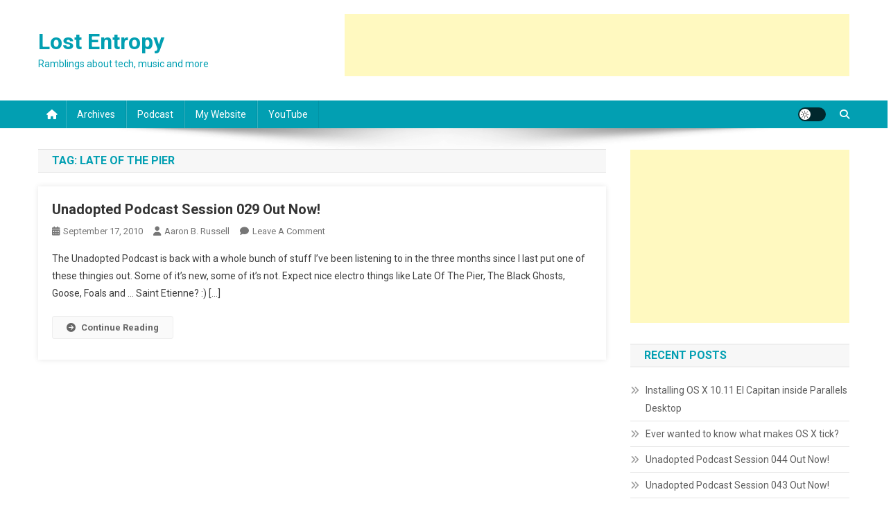

--- FILE ---
content_type: text/html; charset=UTF-8
request_url: https://www.lostentropy.com/tag/late-of-the-pier/
body_size: 11581
content:
<!doctype html>
<html lang="en-US">
<head>
<meta charset="UTF-8">
<meta name="viewport" content="width=device-width, initial-scale=1">
<link rel="profile" href="http://gmpg.org/xfn/11">

<meta name='robots' content='index, follow, max-image-preview:large, max-snippet:-1, max-video-preview:-1' />

	<!-- This site is optimized with the Yoast SEO plugin v26.7 - https://yoast.com/wordpress/plugins/seo/ -->
	<title>Late Of The Pier Archives - Lost Entropy</title>
	<link rel="canonical" href="https://www.lostentropy.com/tag/late-of-the-pier/" />
	<meta property="og:locale" content="en_US" />
	<meta property="og:type" content="article" />
	<meta property="og:title" content="Late Of The Pier Archives - Lost Entropy" />
	<meta property="og:url" content="https://www.lostentropy.com/tag/late-of-the-pier/" />
	<meta property="og:site_name" content="Lost Entropy" />
	<meta name="twitter:card" content="summary_large_image" />
	<meta name="twitter:site" content="@arussell" />
	<script type="application/ld+json" class="yoast-schema-graph">{"@context":"https://schema.org","@graph":[{"@type":"CollectionPage","@id":"https://www.lostentropy.com/tag/late-of-the-pier/","url":"https://www.lostentropy.com/tag/late-of-the-pier/","name":"Late Of The Pier Archives - Lost Entropy","isPartOf":{"@id":"https://www.lostentropy.com/#website"},"breadcrumb":{"@id":"https://www.lostentropy.com/tag/late-of-the-pier/#breadcrumb"},"inLanguage":"en-US"},{"@type":"BreadcrumbList","@id":"https://www.lostentropy.com/tag/late-of-the-pier/#breadcrumb","itemListElement":[{"@type":"ListItem","position":1,"name":"Home","item":"https://www.lostentropy.com/"},{"@type":"ListItem","position":2,"name":"Late Of The Pier"}]},{"@type":"WebSite","@id":"https://www.lostentropy.com/#website","url":"https://www.lostentropy.com/","name":"Lost Entropy","description":"Ramblings about tech, music and more","potentialAction":[{"@type":"SearchAction","target":{"@type":"EntryPoint","urlTemplate":"https://www.lostentropy.com/?s={search_term_string}"},"query-input":{"@type":"PropertyValueSpecification","valueRequired":true,"valueName":"search_term_string"}}],"inLanguage":"en-US"}]}</script>
	<!-- / Yoast SEO plugin. -->


<link rel='dns-prefetch' href='//fonts.googleapis.com' />
<link rel="alternate" type="application/rss+xml" title="Lost Entropy &raquo; Feed" href="https://www.lostentropy.com/feed/" />
<link rel="alternate" type="application/rss+xml" title="Lost Entropy &raquo; Comments Feed" href="https://www.lostentropy.com/comments/feed/" />
<link rel="alternate" type="application/rss+xml" title="Lost Entropy &raquo; Late Of The Pier Tag Feed" href="https://www.lostentropy.com/tag/late-of-the-pier/feed/" />
<!-- www.lostentropy.com is managing ads with Advanced Ads 2.0.16 – https://wpadvancedads.com/ --><script id="loste-ready">
			window.advanced_ads_ready=function(e,a){a=a||"complete";var d=function(e){return"interactive"===a?"loading"!==e:"complete"===e};d(document.readyState)?e():document.addEventListener("readystatechange",(function(a){d(a.target.readyState)&&e()}),{once:"interactive"===a})},window.advanced_ads_ready_queue=window.advanced_ads_ready_queue||[];		</script>
		<style id='wp-img-auto-sizes-contain-inline-css' type='text/css'>
img:is([sizes=auto i],[sizes^="auto," i]){contain-intrinsic-size:3000px 1500px}
/*# sourceURL=wp-img-auto-sizes-contain-inline-css */
</style>
<style id='wp-emoji-styles-inline-css' type='text/css'>

	img.wp-smiley, img.emoji {
		display: inline !important;
		border: none !important;
		box-shadow: none !important;
		height: 1em !important;
		width: 1em !important;
		margin: 0 0.07em !important;
		vertical-align: -0.1em !important;
		background: none !important;
		padding: 0 !important;
	}
/*# sourceURL=wp-emoji-styles-inline-css */
</style>
<style id='wp-block-library-inline-css' type='text/css'>
:root{--wp-block-synced-color:#7a00df;--wp-block-synced-color--rgb:122,0,223;--wp-bound-block-color:var(--wp-block-synced-color);--wp-editor-canvas-background:#ddd;--wp-admin-theme-color:#007cba;--wp-admin-theme-color--rgb:0,124,186;--wp-admin-theme-color-darker-10:#006ba1;--wp-admin-theme-color-darker-10--rgb:0,107,160.5;--wp-admin-theme-color-darker-20:#005a87;--wp-admin-theme-color-darker-20--rgb:0,90,135;--wp-admin-border-width-focus:2px}@media (min-resolution:192dpi){:root{--wp-admin-border-width-focus:1.5px}}.wp-element-button{cursor:pointer}:root .has-very-light-gray-background-color{background-color:#eee}:root .has-very-dark-gray-background-color{background-color:#313131}:root .has-very-light-gray-color{color:#eee}:root .has-very-dark-gray-color{color:#313131}:root .has-vivid-green-cyan-to-vivid-cyan-blue-gradient-background{background:linear-gradient(135deg,#00d084,#0693e3)}:root .has-purple-crush-gradient-background{background:linear-gradient(135deg,#34e2e4,#4721fb 50%,#ab1dfe)}:root .has-hazy-dawn-gradient-background{background:linear-gradient(135deg,#faaca8,#dad0ec)}:root .has-subdued-olive-gradient-background{background:linear-gradient(135deg,#fafae1,#67a671)}:root .has-atomic-cream-gradient-background{background:linear-gradient(135deg,#fdd79a,#004a59)}:root .has-nightshade-gradient-background{background:linear-gradient(135deg,#330968,#31cdcf)}:root .has-midnight-gradient-background{background:linear-gradient(135deg,#020381,#2874fc)}:root{--wp--preset--font-size--normal:16px;--wp--preset--font-size--huge:42px}.has-regular-font-size{font-size:1em}.has-larger-font-size{font-size:2.625em}.has-normal-font-size{font-size:var(--wp--preset--font-size--normal)}.has-huge-font-size{font-size:var(--wp--preset--font-size--huge)}.has-text-align-center{text-align:center}.has-text-align-left{text-align:left}.has-text-align-right{text-align:right}.has-fit-text{white-space:nowrap!important}#end-resizable-editor-section{display:none}.aligncenter{clear:both}.items-justified-left{justify-content:flex-start}.items-justified-center{justify-content:center}.items-justified-right{justify-content:flex-end}.items-justified-space-between{justify-content:space-between}.screen-reader-text{border:0;clip-path:inset(50%);height:1px;margin:-1px;overflow:hidden;padding:0;position:absolute;width:1px;word-wrap:normal!important}.screen-reader-text:focus{background-color:#ddd;clip-path:none;color:#444;display:block;font-size:1em;height:auto;left:5px;line-height:normal;padding:15px 23px 14px;text-decoration:none;top:5px;width:auto;z-index:100000}html :where(.has-border-color){border-style:solid}html :where([style*=border-top-color]){border-top-style:solid}html :where([style*=border-right-color]){border-right-style:solid}html :where([style*=border-bottom-color]){border-bottom-style:solid}html :where([style*=border-left-color]){border-left-style:solid}html :where([style*=border-width]){border-style:solid}html :where([style*=border-top-width]){border-top-style:solid}html :where([style*=border-right-width]){border-right-style:solid}html :where([style*=border-bottom-width]){border-bottom-style:solid}html :where([style*=border-left-width]){border-left-style:solid}html :where(img[class*=wp-image-]){height:auto;max-width:100%}:where(figure){margin:0 0 1em}html :where(.is-position-sticky){--wp-admin--admin-bar--position-offset:var(--wp-admin--admin-bar--height,0px)}@media screen and (max-width:600px){html :where(.is-position-sticky){--wp-admin--admin-bar--position-offset:0px}}

/*# sourceURL=wp-block-library-inline-css */
</style><style id='global-styles-inline-css' type='text/css'>
:root{--wp--preset--aspect-ratio--square: 1;--wp--preset--aspect-ratio--4-3: 4/3;--wp--preset--aspect-ratio--3-4: 3/4;--wp--preset--aspect-ratio--3-2: 3/2;--wp--preset--aspect-ratio--2-3: 2/3;--wp--preset--aspect-ratio--16-9: 16/9;--wp--preset--aspect-ratio--9-16: 9/16;--wp--preset--color--black: #000000;--wp--preset--color--cyan-bluish-gray: #abb8c3;--wp--preset--color--white: #ffffff;--wp--preset--color--pale-pink: #f78da7;--wp--preset--color--vivid-red: #cf2e2e;--wp--preset--color--luminous-vivid-orange: #ff6900;--wp--preset--color--luminous-vivid-amber: #fcb900;--wp--preset--color--light-green-cyan: #7bdcb5;--wp--preset--color--vivid-green-cyan: #00d084;--wp--preset--color--pale-cyan-blue: #8ed1fc;--wp--preset--color--vivid-cyan-blue: #0693e3;--wp--preset--color--vivid-purple: #9b51e0;--wp--preset--gradient--vivid-cyan-blue-to-vivid-purple: linear-gradient(135deg,rgb(6,147,227) 0%,rgb(155,81,224) 100%);--wp--preset--gradient--light-green-cyan-to-vivid-green-cyan: linear-gradient(135deg,rgb(122,220,180) 0%,rgb(0,208,130) 100%);--wp--preset--gradient--luminous-vivid-amber-to-luminous-vivid-orange: linear-gradient(135deg,rgb(252,185,0) 0%,rgb(255,105,0) 100%);--wp--preset--gradient--luminous-vivid-orange-to-vivid-red: linear-gradient(135deg,rgb(255,105,0) 0%,rgb(207,46,46) 100%);--wp--preset--gradient--very-light-gray-to-cyan-bluish-gray: linear-gradient(135deg,rgb(238,238,238) 0%,rgb(169,184,195) 100%);--wp--preset--gradient--cool-to-warm-spectrum: linear-gradient(135deg,rgb(74,234,220) 0%,rgb(151,120,209) 20%,rgb(207,42,186) 40%,rgb(238,44,130) 60%,rgb(251,105,98) 80%,rgb(254,248,76) 100%);--wp--preset--gradient--blush-light-purple: linear-gradient(135deg,rgb(255,206,236) 0%,rgb(152,150,240) 100%);--wp--preset--gradient--blush-bordeaux: linear-gradient(135deg,rgb(254,205,165) 0%,rgb(254,45,45) 50%,rgb(107,0,62) 100%);--wp--preset--gradient--luminous-dusk: linear-gradient(135deg,rgb(255,203,112) 0%,rgb(199,81,192) 50%,rgb(65,88,208) 100%);--wp--preset--gradient--pale-ocean: linear-gradient(135deg,rgb(255,245,203) 0%,rgb(182,227,212) 50%,rgb(51,167,181) 100%);--wp--preset--gradient--electric-grass: linear-gradient(135deg,rgb(202,248,128) 0%,rgb(113,206,126) 100%);--wp--preset--gradient--midnight: linear-gradient(135deg,rgb(2,3,129) 0%,rgb(40,116,252) 100%);--wp--preset--font-size--small: 13px;--wp--preset--font-size--medium: 20px;--wp--preset--font-size--large: 36px;--wp--preset--font-size--x-large: 42px;--wp--preset--spacing--20: 0.44rem;--wp--preset--spacing--30: 0.67rem;--wp--preset--spacing--40: 1rem;--wp--preset--spacing--50: 1.5rem;--wp--preset--spacing--60: 2.25rem;--wp--preset--spacing--70: 3.38rem;--wp--preset--spacing--80: 5.06rem;--wp--preset--shadow--natural: 6px 6px 9px rgba(0, 0, 0, 0.2);--wp--preset--shadow--deep: 12px 12px 50px rgba(0, 0, 0, 0.4);--wp--preset--shadow--sharp: 6px 6px 0px rgba(0, 0, 0, 0.2);--wp--preset--shadow--outlined: 6px 6px 0px -3px rgb(255, 255, 255), 6px 6px rgb(0, 0, 0);--wp--preset--shadow--crisp: 6px 6px 0px rgb(0, 0, 0);}:where(.is-layout-flex){gap: 0.5em;}:where(.is-layout-grid){gap: 0.5em;}body .is-layout-flex{display: flex;}.is-layout-flex{flex-wrap: wrap;align-items: center;}.is-layout-flex > :is(*, div){margin: 0;}body .is-layout-grid{display: grid;}.is-layout-grid > :is(*, div){margin: 0;}:where(.wp-block-columns.is-layout-flex){gap: 2em;}:where(.wp-block-columns.is-layout-grid){gap: 2em;}:where(.wp-block-post-template.is-layout-flex){gap: 1.25em;}:where(.wp-block-post-template.is-layout-grid){gap: 1.25em;}.has-black-color{color: var(--wp--preset--color--black) !important;}.has-cyan-bluish-gray-color{color: var(--wp--preset--color--cyan-bluish-gray) !important;}.has-white-color{color: var(--wp--preset--color--white) !important;}.has-pale-pink-color{color: var(--wp--preset--color--pale-pink) !important;}.has-vivid-red-color{color: var(--wp--preset--color--vivid-red) !important;}.has-luminous-vivid-orange-color{color: var(--wp--preset--color--luminous-vivid-orange) !important;}.has-luminous-vivid-amber-color{color: var(--wp--preset--color--luminous-vivid-amber) !important;}.has-light-green-cyan-color{color: var(--wp--preset--color--light-green-cyan) !important;}.has-vivid-green-cyan-color{color: var(--wp--preset--color--vivid-green-cyan) !important;}.has-pale-cyan-blue-color{color: var(--wp--preset--color--pale-cyan-blue) !important;}.has-vivid-cyan-blue-color{color: var(--wp--preset--color--vivid-cyan-blue) !important;}.has-vivid-purple-color{color: var(--wp--preset--color--vivid-purple) !important;}.has-black-background-color{background-color: var(--wp--preset--color--black) !important;}.has-cyan-bluish-gray-background-color{background-color: var(--wp--preset--color--cyan-bluish-gray) !important;}.has-white-background-color{background-color: var(--wp--preset--color--white) !important;}.has-pale-pink-background-color{background-color: var(--wp--preset--color--pale-pink) !important;}.has-vivid-red-background-color{background-color: var(--wp--preset--color--vivid-red) !important;}.has-luminous-vivid-orange-background-color{background-color: var(--wp--preset--color--luminous-vivid-orange) !important;}.has-luminous-vivid-amber-background-color{background-color: var(--wp--preset--color--luminous-vivid-amber) !important;}.has-light-green-cyan-background-color{background-color: var(--wp--preset--color--light-green-cyan) !important;}.has-vivid-green-cyan-background-color{background-color: var(--wp--preset--color--vivid-green-cyan) !important;}.has-pale-cyan-blue-background-color{background-color: var(--wp--preset--color--pale-cyan-blue) !important;}.has-vivid-cyan-blue-background-color{background-color: var(--wp--preset--color--vivid-cyan-blue) !important;}.has-vivid-purple-background-color{background-color: var(--wp--preset--color--vivid-purple) !important;}.has-black-border-color{border-color: var(--wp--preset--color--black) !important;}.has-cyan-bluish-gray-border-color{border-color: var(--wp--preset--color--cyan-bluish-gray) !important;}.has-white-border-color{border-color: var(--wp--preset--color--white) !important;}.has-pale-pink-border-color{border-color: var(--wp--preset--color--pale-pink) !important;}.has-vivid-red-border-color{border-color: var(--wp--preset--color--vivid-red) !important;}.has-luminous-vivid-orange-border-color{border-color: var(--wp--preset--color--luminous-vivid-orange) !important;}.has-luminous-vivid-amber-border-color{border-color: var(--wp--preset--color--luminous-vivid-amber) !important;}.has-light-green-cyan-border-color{border-color: var(--wp--preset--color--light-green-cyan) !important;}.has-vivid-green-cyan-border-color{border-color: var(--wp--preset--color--vivid-green-cyan) !important;}.has-pale-cyan-blue-border-color{border-color: var(--wp--preset--color--pale-cyan-blue) !important;}.has-vivid-cyan-blue-border-color{border-color: var(--wp--preset--color--vivid-cyan-blue) !important;}.has-vivid-purple-border-color{border-color: var(--wp--preset--color--vivid-purple) !important;}.has-vivid-cyan-blue-to-vivid-purple-gradient-background{background: var(--wp--preset--gradient--vivid-cyan-blue-to-vivid-purple) !important;}.has-light-green-cyan-to-vivid-green-cyan-gradient-background{background: var(--wp--preset--gradient--light-green-cyan-to-vivid-green-cyan) !important;}.has-luminous-vivid-amber-to-luminous-vivid-orange-gradient-background{background: var(--wp--preset--gradient--luminous-vivid-amber-to-luminous-vivid-orange) !important;}.has-luminous-vivid-orange-to-vivid-red-gradient-background{background: var(--wp--preset--gradient--luminous-vivid-orange-to-vivid-red) !important;}.has-very-light-gray-to-cyan-bluish-gray-gradient-background{background: var(--wp--preset--gradient--very-light-gray-to-cyan-bluish-gray) !important;}.has-cool-to-warm-spectrum-gradient-background{background: var(--wp--preset--gradient--cool-to-warm-spectrum) !important;}.has-blush-light-purple-gradient-background{background: var(--wp--preset--gradient--blush-light-purple) !important;}.has-blush-bordeaux-gradient-background{background: var(--wp--preset--gradient--blush-bordeaux) !important;}.has-luminous-dusk-gradient-background{background: var(--wp--preset--gradient--luminous-dusk) !important;}.has-pale-ocean-gradient-background{background: var(--wp--preset--gradient--pale-ocean) !important;}.has-electric-grass-gradient-background{background: var(--wp--preset--gradient--electric-grass) !important;}.has-midnight-gradient-background{background: var(--wp--preset--gradient--midnight) !important;}.has-small-font-size{font-size: var(--wp--preset--font-size--small) !important;}.has-medium-font-size{font-size: var(--wp--preset--font-size--medium) !important;}.has-large-font-size{font-size: var(--wp--preset--font-size--large) !important;}.has-x-large-font-size{font-size: var(--wp--preset--font-size--x-large) !important;}
/*# sourceURL=global-styles-inline-css */
</style>

<style id='classic-theme-styles-inline-css' type='text/css'>
/*! This file is auto-generated */
.wp-block-button__link{color:#fff;background-color:#32373c;border-radius:9999px;box-shadow:none;text-decoration:none;padding:calc(.667em + 2px) calc(1.333em + 2px);font-size:1.125em}.wp-block-file__button{background:#32373c;color:#fff;text-decoration:none}
/*# sourceURL=/wp-includes/css/classic-themes.min.css */
</style>
<link rel='stylesheet' id='news-portal-fonts-css' href='https://fonts.googleapis.com/css?family=Roboto+Condensed%3A300italic%2C400italic%2C700italic%2C400%2C300%2C700%7CRoboto%3A300%2C400%2C400i%2C500%2C700%7CTitillium+Web%3A400%2C600%2C700%2C300&#038;subset=latin%2Clatin-ext' type='text/css' media='all' />
<link rel='stylesheet' id='news-portal-font-awesome-css' href='https://www.lostentropy.com/wp-content/themes/news-portal/assets/library/font-awesome/css/all.min.css?ver=6.5.1' type='text/css' media='all' />
<link rel='stylesheet' id='lightslider-style-css' href='https://www.lostentropy.com/wp-content/themes/news-portal/assets/library/lightslider/css/lightslider.min.css?ver=1.1.6' type='text/css' media='all' />
<link rel='stylesheet' id='news-portal-style-css' href='https://www.lostentropy.com/wp-content/themes/news-portal/style.css?ver=1.5.11' type='text/css' media='all' />
<link rel='stylesheet' id='news-portal-dark-style-css' href='https://www.lostentropy.com/wp-content/themes/news-portal/assets/css/np-dark.css?ver=1.5.11' type='text/css' media='all' />
<link rel='stylesheet' id='news-portal-preloader-style-css' href='https://www.lostentropy.com/wp-content/themes/news-portal/assets/css/np-preloader.css?ver=1.5.11' type='text/css' media='all' />
<link rel='stylesheet' id='news-portal-responsive-style-css' href='https://www.lostentropy.com/wp-content/themes/news-portal/assets/css/np-responsive.css?ver=1.5.11' type='text/css' media='all' />
<script type="text/javascript" src="https://www.lostentropy.com/wp-includes/js/jquery/jquery.min.js?ver=3.7.1" id="jquery-core-js"></script>
<script type="text/javascript" src="https://www.lostentropy.com/wp-includes/js/jquery/jquery-migrate.min.js?ver=3.4.1" id="jquery-migrate-js"></script>
<link rel="https://api.w.org/" href="https://www.lostentropy.com/wp-json/" /><link rel="alternate" title="JSON" type="application/json" href="https://www.lostentropy.com/wp-json/wp/v2/tags/244" /><link rel="EditURI" type="application/rsd+xml" title="RSD" href="https://www.lostentropy.com/xmlrpc.php?rsd" />
<meta name="generator" content="WordPress 6.9" />
<!--News Portal CSS -->
<style type="text/css">
.category-button.np-cat-1 a{background:#00a9e0}.category-button.np-cat-1 a:hover{background:#0077ae}.np-block-title .np-cat-1{color:#00a9e0}.category-button.np-cat-22 a{background:#00a9e0}.category-button.np-cat-22 a:hover{background:#0077ae}.np-block-title .np-cat-22{color:#00a9e0}.navigation .nav-links a,.bttn,button,input[type='button'],input[type='reset'],input[type='submit'],.navigation .nav-links a:hover,.bttn:hover,button,input[type='button']:hover,input[type='reset']:hover,input[type='submit']:hover,.widget_search .search-submit,.edit-link .post-edit-link,.reply .comment-reply-link,.np-top-header-wrap,.np-header-menu-wrapper,#site-navigation ul.sub-menu,#site-navigation ul.children,.np-header-menu-wrapper::before,.np-header-menu-wrapper::after,.np-header-search-wrapper .search-form-main .search-submit,.news_portal_slider .lSAction > a:hover,.news_portal_default_tabbed ul.widget-tabs li,.np-full-width-title-nav-wrap .carousel-nav-action .carousel-controls:hover,.news_portal_social_media .social-link a,.np-archive-more .np-button:hover,.error404 .page-title,#np-scrollup,.news_portal_featured_slider .slider-posts .lSAction > a:hover,div.wpforms-container-full .wpforms-form input[type='submit'],div.wpforms-container-full .wpforms-form button[type='submit'],div.wpforms-container-full .wpforms-form .wpforms-page-button,div.wpforms-container-full .wpforms-form input[type='submit']:hover,div.wpforms-container-full .wpforms-form button[type='submit']:hover,div.wpforms-container-full .wpforms-form .wpforms-page-button:hover,.widget.widget_tag_cloud a:hover{background:#029FB2}
.home .np-home-icon a,.np-home-icon a:hover,#site-navigation ul li:hover > a,#site-navigation ul li.current-menu-item > a,#site-navigation ul li.current_page_item > a,#site-navigation ul li.current-menu-ancestor > a,#site-navigation ul li.focus > a,.news_portal_default_tabbed ul.widget-tabs li.ui-tabs-active,.news_portal_default_tabbed ul.widget-tabs li:hover,.menu-toggle:hover,.menu-toggle:focus{background:#006d80}
.np-header-menu-block-wrap::before,.np-header-menu-block-wrap::after{border-right-color:#006d80}
a,a:hover,a:focus,a:active,.widget a:hover,.widget a:hover::before,.widget li:hover::before,.entry-footer a:hover,.comment-author .fn .url:hover,#cancel-comment-reply-link,#cancel-comment-reply-link:before,.logged-in-as a,.np-slide-content-wrap .post-title a:hover,#top-footer .widget a:hover,#top-footer .widget a:hover:before,#top-footer .widget li:hover:before,.news_portal_featured_posts .np-single-post .np-post-content .np-post-title a:hover,.news_portal_fullwidth_posts .np-single-post .np-post-title a:hover,.news_portal_block_posts .layout3 .np-primary-block-wrap .np-single-post .np-post-title a:hover,.news_portal_featured_posts .layout2 .np-single-post-wrap .np-post-content .np-post-title a:hover,.np-block-title,.widget-title,.page-header .page-title,.np-related-title,.np-post-meta span:hover,.np-post-meta span a:hover,.news_portal_featured_posts .layout2 .np-single-post-wrap .np-post-content .np-post-meta span:hover,.news_portal_featured_posts .layout2 .np-single-post-wrap .np-post-content .np-post-meta span a:hover,.np-post-title.small-size a:hover,#footer-navigation ul li a:hover,.entry-title a:hover,.entry-meta span a:hover,.entry-meta span:hover,.np-post-meta span:hover,.np-post-meta span a:hover,.news_portal_featured_posts .np-single-post-wrap .np-post-content .np-post-meta span:hover,.news_portal_featured_posts .np-single-post-wrap .np-post-content .np-post-meta span a:hover,.news_portal_featured_slider .featured-posts .np-single-post .np-post-content .np-post-title a:hover,.news-portal-search-results-wrap .news-portal-search-article-item .news-portal-search-post-element .posted-on:hover a,.news-portal-search-results-wrap .news-portal-search-article-item .news-portal-search-post-element .posted-on:hover:before,.news-portal-search-results-wrap .news-portal-search-article-item .news-portal-search-post-element .news-portal-search-post-title a:hover,.np-block-title,.widget-title,.page-header .page-title,.np-related-title,.widget_block .wp-block-group__inner-container > h1,.widget_block .wp-block-group__inner-container > h2,.widget_block .wp-block-group__inner-container > h3,.widget_block .wp-block-group__inner-container > h4,.widget_block .wp-block-group__inner-container > h5,.widget_block .wp-block-group__inner-container > h6{color:#029FB2}
.site-mode--dark .news_portal_featured_posts .np-single-post-wrap .np-post-content .np-post-title a:hover,.site-mode--dark .np-post-title.large-size a:hover,.site-mode--dark .np-post-title.small-size a:hover,.site-mode--dark .news-ticker-title>a:hover,.site-mode--dark .np-archive-post-content-wrapper .entry-title a:hover,.site-mode--dark h1.entry-title:hover,.site-mode--dark .news_portal_block_posts .layout4 .np-post-title a:hover{color:#029FB2}
.navigation .nav-links a,.bttn,button,input[type='button'],input[type='reset'],input[type='submit'],.widget_search .search-submit,.np-archive-more .np-button:hover,.widget.widget_tag_cloud a:hover{border-color:#029FB2}
.comment-list .comment-body,.np-header-search-wrapper .search-form-main{border-top-color:#029FB2}
.np-header-search-wrapper .search-form-main:before{border-bottom-color:#029FB2}
@media (max-width:768px){#site-navigation,.main-small-navigation li.current-menu-item > .sub-toggle i{background:#029FB2 !important}}
.news-portal-wave .np-rect,.news-portal-three-bounce .np-child,.news-portal-folding-cube .np-cube:before{background-color:#029FB2}
.site-title a,.site-description{color:#029FB2}
</style></head>

<body class="archive tag tag-late-of-the-pier tag-244 wp-theme-news-portal hfeed right-sidebar fullwidth_layout archive-classic site-mode--light aa-prefix-loste-">


<div id="page" class="site">

	<a class="skip-link screen-reader-text" href="#content">Skip to content</a>

	<header id="masthead" class="site-header" role="banner"><div class="np-logo-section-wrapper"><div class="mt-container">		<div class="site-branding">

			
							<p class="site-title"><a href="https://www.lostentropy.com/" rel="home">Lost Entropy</a></p>
							<p class="site-description">Ramblings about tech, music and more</p>
						
		</div><!-- .site-branding -->
		<div class="np-header-ads-area">
			<section id="advads_ad_widget-14" class="widget loste-widget"><div style="float: right;" id="loste-1711434115"><script async src="//pagead2.googlesyndication.com/pagead/js/adsbygoogle.js?client=ca-pub-3030121076749662" crossorigin="anonymous"></script><ins class="adsbygoogle" style="display:inline-block;width:728px;height:90px;" 
data-ad-client="ca-pub-3030121076749662" 
data-ad-slot="3172182815"></ins> 
<script> 
(adsbygoogle = window.adsbygoogle || []).push({}); 
</script>
</div></section>		</div><!-- .np-header-ads-area -->
</div><!-- .mt-container --></div><!-- .np-logo-section-wrapper -->		<div id="np-menu-wrap" class="np-header-menu-wrapper">
			<div class="np-header-menu-block-wrap">
				<div class="mt-container">
												<div class="np-home-icon">
								<a href="https://www.lostentropy.com/" rel="home"> <i class="fa fa-home"> </i> </a>
							</div><!-- .np-home-icon -->
										<div class="mt-header-menu-wrap">
						<a href="javascript:void(0)" class="menu-toggle hide"><i class="fa fa-navicon"> </i> </a>
						<nav id="site-navigation" class="main-navigation" role="navigation">
							<div class="menu-main-menu-container"><ul id="primary-menu" class="menu"><li id="menu-item-2739" class="menu-item menu-item-type-taxonomy menu-item-object-category menu-item-2739"><a href="https://www.lostentropy.com/category/posts/">Archives</a></li>
<li id="menu-item-2753" class="menu-item menu-item-type-custom menu-item-object-custom menu-item-2753"><a href="http://www.unadopted.co.uk/podcast/">Podcast</a></li>
<li id="menu-item-2751" class="menu-item menu-item-type-custom menu-item-object-custom menu-item-2751"><a href="http://www.unadopted.co.uk/">My Website</a></li>
<li id="menu-item-2754" class="menu-item menu-item-type-custom menu-item-object-custom menu-item-2754"><a href="http://www.youtube.com/user/idigital/">YouTube</a></li>
</ul></div>						</nav><!-- #site-navigation -->
					</div><!-- .mt-header-menu-wrap -->
					<div class="np-icon-elements-wrapper">
						        <div id="np-site-mode-wrap" class="np-icon-elements">
            <a id="mode-switcher" class="light-mode" data-site-mode="light-mode" href="#">
                <span class="site-mode-icon">site mode button</span>
            </a>
        </div><!-- #np-site-mode-wrap -->
							<div class="np-header-search-wrapper">                    
				                <span class="search-main"><a href="javascript:void(0)"><i class="fa fa-search"></i></a></span>
				                <div class="search-form-main np-clearfix">
					                <form role="search" method="get" class="search-form" action="https://www.lostentropy.com/">
				<label>
					<span class="screen-reader-text">Search for:</span>
					<input type="search" class="search-field" placeholder="Search &hellip;" value="" name="s" />
				</label>
				<input type="submit" class="search-submit" value="Search" />
			</form>					            </div>
							</div><!-- .np-header-search-wrapper -->
											</div> <!-- .np-icon-elements-wrapper -->
				</div>
			</div>
		</div><!-- .np-header-menu-wrapper -->
</header><!-- .site-header -->
	<div id="content" class="site-content">
		<div class="mt-container">
<div class="mt-archive-content-wrapper">

	<div id="primary" class="content-area">
		<main id="main" class="site-main" role="main">

		
			<header class="page-header">
				<h1 class="page-title">Tag: <span>Late Of The Pier</span></h1>			</header><!-- .page-header -->

			
<article id="post-2443" class="no-image post-2443 post type-post status-publish format-standard hentry category-posts category-unadopted-podcast tag-digital-audio tag-entertainmentculture tag-foals tag-goose tag-late-of-the-pier tag-podcast tag-unadopted tag-unadopted-radio">	

	<div class="np-article-thumb">
		<a href="https://www.lostentropy.com/2010/09/17/unadopted-podcast-session-029-out-now/">
					</a>
	</div><!-- .np-article-thumb -->

	<div class="np-archive-post-content-wrapper">

		<header class="entry-header">
			<h2 class="entry-title"><a href="https://www.lostentropy.com/2010/09/17/unadopted-podcast-session-029-out-now/" rel="bookmark">Unadopted Podcast Session 029 Out Now!</a></h2>					<div class="entry-meta">
						<span class="posted-on"><a href="https://www.lostentropy.com/2010/09/17/unadopted-podcast-session-029-out-now/" rel="bookmark"><time class="entry-date published updated" datetime="2010-09-17T19:01:25+01:00">September 17, 2010</time></a></span><span class="byline"><span class="author vcard"><a class="url fn n" href="https://www.lostentropy.com/author/admin/">Aaron B. Russell</a></span></span><span class="comments-link"><a href="https://www.lostentropy.com/2010/09/17/unadopted-podcast-session-029-out-now/#respond">Leave a Comment<span class="screen-reader-text"> on Unadopted Podcast Session 029 Out Now!</span></a></span>					</div><!-- .entry-meta -->
					</header><!-- .entry-header -->

		<div class="entry-content">
			<p>The Unadopted Podcast is back with a whole bunch of stuff I&#8217;ve been listening to in the three months since I last put one of these thingies out. Some of it&#8217;s new, some of it&#8217;s not. Expect nice electro things like Late Of The Pier, The Black Ghosts, Goose, Foals and &#8230; Saint Etienne? :) [&hellip;]</p>
<span class="np-archive-more"><a href="https://www.lostentropy.com/2010/09/17/unadopted-podcast-session-029-out-now/" class="np-button"><i class="fa fa-arrow-circle-right"></i>Continue Reading</a></span>		</div><!-- .entry-content -->

		<footer class="entry-footer">
					</footer><!-- .entry-footer -->
	</div><!-- .np-archive-post-content-wrapper -->
</article><!-- #post-2443 -->
		</main><!-- #main -->
	</div><!-- #primary -->

	
<aside id="secondary" class="widget-area" role="complementary">
	<section id="advads_ad_widget-20" class="widget loste-widget"><div style="margin-left: auto;margin-right: auto;text-align: center;" id="loste-1616733451"><script async src="//pagead2.googlesyndication.com/pagead/js/adsbygoogle.js?client=ca-pub-3030121076749662" crossorigin="anonymous"></script><ins class="adsbygoogle" style="display:block;" data-ad-client="ca-pub-3030121076749662" 
data-ad-slot="8921357038" 
data-ad-format="auto"></ins>
<script> 
(adsbygoogle = window.adsbygoogle || []).push({}); 
</script>
</div></section>
		<section id="recent-posts-7" class="widget widget_recent_entries">
		<h4 class="widget-title">Recent Posts</h4>
		<ul>
											<li>
					<a href="https://www.lostentropy.com/2015/06/10/installing-os-x-10-11-el-capitan-inside-parallels-desktop/">Installing OS X 10.11 El Capitan inside Parallels Desktop</a>
									</li>
											<li>
					<a href="https://www.lostentropy.com/2015/05/23/ever-wanted-to-know-what-makes-os-x-tick/">Ever wanted to know what makes OS X tick?</a>
									</li>
											<li>
					<a href="https://www.lostentropy.com/2015/03/22/unadopted-podcast-session-044-out-now/">Unadopted Podcast Session 044 Out Now!</a>
									</li>
											<li>
					<a href="https://www.lostentropy.com/2014/10/04/unadopted-podcast-session-043-out-now/">Unadopted Podcast Session 043 Out Now!</a>
									</li>
											<li>
					<a href="https://www.lostentropy.com/2014/07/08/the-snoopers-charter-is-back-despite-being-illegal/">The &#8220;Snooper&#8217;s Charter&#8221; is back, despite being illegal</a>
									</li>
											<li>
					<a href="https://www.lostentropy.com/2014/05/25/unadopted-podcast-session-042-out-now/">Unadopted Podcast Session 042 Out Now!</a>
									</li>
											<li>
					<a href="https://www.lostentropy.com/2014/04/12/unadopted-podcast-session-041-out-now/">Unadopted Podcast Session 041 Out Now!</a>
									</li>
											<li>
					<a href="https://www.lostentropy.com/2013/12/29/unadopted-podcast-session-040-out-now/">Unadopted Podcast Session 040 Out Now!</a>
									</li>
											<li>
					<a href="https://www.lostentropy.com/2013/11/03/entropyservice/">Sharing entropy between computers with entropyservice</a>
									</li>
											<li>
					<a href="https://www.lostentropy.com/2013/10/23/os-x-mavericks-restoring-my-development-enviromment/">OS X Mavericks: restoring my development enviromment</a>
									</li>
					</ul>

		</section><section id="tag_cloud-5" class="widget widget_tag_cloud"><h4 class="widget-title">Tags</h4><div class="tagcloud"><a href="https://www.lostentropy.com/tag/alex-metric/" class="tag-cloud-link tag-link-255 tag-link-position-1" style="font-size: 12.666666666667pt;" aria-label="Alex Metric (5 items)">Alex Metric</a>
<a href="https://www.lostentropy.com/tag/alex-metric-remix/" class="tag-cloud-link tag-link-276 tag-link-position-2" style="font-size: 9.8666666666667pt;" aria-label="Alex Metric Remix (3 items)">Alex Metric Remix</a>
<a href="https://www.lostentropy.com/tag/apple/" class="tag-cloud-link tag-link-39 tag-link-position-3" style="font-size: 9.8666666666667pt;" aria-label="Apple (3 items)">Apple</a>
<a href="https://www.lostentropy.com/tag/apple-inc/" class="tag-cloud-link tag-link-229 tag-link-position-4" style="font-size: 11.422222222222pt;" aria-label="Apple Inc. (4 items)">Apple Inc.</a>
<a href="https://www.lostentropy.com/tag/armand-van-helden/" class="tag-cloud-link tag-link-50 tag-link-position-5" style="font-size: 8pt;" aria-label="Armand Van Helden (2 items)">Armand Van Helden</a>
<a href="https://www.lostentropy.com/tag/british-broadcasting-corporation/" class="tag-cloud-link tag-link-78 tag-link-position-6" style="font-size: 8pt;" aria-label="British Broadcasting Corporation (2 items)">British Broadcasting Corporation</a>
<a href="https://www.lostentropy.com/tag/computing/" class="tag-cloud-link tag-link-160 tag-link-position-7" style="font-size: 17.333333333333pt;" aria-label="Computing (11 items)">Computing</a>
<a href="https://www.lostentropy.com/tag/digital-audio/" class="tag-cloud-link tag-link-83 tag-link-position-8" style="font-size: 18.888888888889pt;" aria-label="Digital audio (14 items)">Digital audio</a>
<a href="https://www.lostentropy.com/tag/electronic-music/" class="tag-cloud-link tag-link-184 tag-link-position-9" style="font-size: 11.422222222222pt;" aria-label="Electronic music (4 items)">Electronic music</a>
<a href="https://www.lostentropy.com/tag/ellie-goulding/" class="tag-cloud-link tag-link-182 tag-link-position-10" style="font-size: 8pt;" aria-label="Ellie Goulding (2 items)">Ellie Goulding</a>
<a href="https://www.lostentropy.com/tag/entertainmentculture/" class="tag-cloud-link tag-link-76 tag-link-position-11" style="font-size: 21.066666666667pt;" aria-label="Entertainment/Culture (20 items)">Entertainment/Culture</a>
<a href="https://www.lostentropy.com/tag/entropy/" class="tag-cloud-link tag-link-178 tag-link-position-12" style="font-size: 8pt;" aria-label="Entropy (2 items)">Entropy</a>
<a href="https://www.lostentropy.com/tag/erol-alkan/" class="tag-cloud-link tag-link-274 tag-link-position-13" style="font-size: 9.8666666666667pt;" aria-label="Erol Alkan (3 items)">Erol Alkan</a>
<a href="https://www.lostentropy.com/tag/facebook-inc/" class="tag-cloud-link tag-link-123 tag-link-position-14" style="font-size: 9.8666666666667pt;" aria-label="Facebook Inc (3 items)">Facebook Inc</a>
<a href="https://www.lostentropy.com/tag/fatboy-slim/" class="tag-cloud-link tag-link-52 tag-link-position-15" style="font-size: 8pt;" aria-label="Fatboy Slim (2 items)">Fatboy Slim</a>
<a href="https://www.lostentropy.com/tag/free-software/" class="tag-cloud-link tag-link-159 tag-link-position-16" style="font-size: 8pt;" aria-label="Free software (2 items)">Free software</a>
<a href="https://www.lostentropy.com/tag/google-inc/" class="tag-cloud-link tag-link-240 tag-link-position-17" style="font-size: 8pt;" aria-label="Google Inc. (2 items)">Google Inc.</a>
<a href="https://www.lostentropy.com/tag/itunes/" class="tag-cloud-link tag-link-85 tag-link-position-18" style="font-size: 11.422222222222pt;" aria-label="ITunes (4 items)">ITunes</a>
<a href="https://www.lostentropy.com/tag/joe-goddard/" class="tag-cloud-link tag-link-304 tag-link-position-19" style="font-size: 8pt;" aria-label="Joe Goddard (2 items)">Joe Goddard</a>
<a href="https://www.lostentropy.com/tag/linux/" class="tag-cloud-link tag-link-26 tag-link-position-20" style="font-size: 8pt;" aria-label="Linux (2 items)">Linux</a>
<a href="https://www.lostentropy.com/tag/mac-os-x/" class="tag-cloud-link tag-link-23 tag-link-position-21" style="font-size: 15.311111111111pt;" aria-label="Mac OS X (8 items)">Mac OS X</a>
<a href="https://www.lostentropy.com/tag/mstrkrft/" class="tag-cloud-link tag-link-298 tag-link-position-22" style="font-size: 8pt;" aria-label="MSTRKRFT (2 items)">MSTRKRFT</a>
<a href="https://www.lostentropy.com/tag/multi-touch/" class="tag-cloud-link tag-link-230 tag-link-position-23" style="font-size: 8pt;" aria-label="Multi-touch (2 items)">Multi-touch</a>
<a href="https://www.lostentropy.com/tag/music/" class="tag-cloud-link tag-link-183 tag-link-position-24" style="font-size: 16.088888888889pt;" aria-label="Music (9 items)">Music</a>
<a href="https://www.lostentropy.com/tag/mylo/" class="tag-cloud-link tag-link-269 tag-link-position-25" style="font-size: 8pt;" aria-label="Mylo (2 items)">Mylo</a>
<a href="https://www.lostentropy.com/tag/paul-van-dyk/" class="tag-cloud-link tag-link-121 tag-link-position-26" style="font-size: 8pt;" aria-label="Paul van Dyk (2 items)">Paul van Dyk</a>
<a href="https://www.lostentropy.com/tag/podcast/" class="tag-cloud-link tag-link-82 tag-link-position-27" style="font-size: 18.422222222222pt;" aria-label="Podcast (13 items)">Podcast</a>
<a href="https://www.lostentropy.com/tag/remix/" class="tag-cloud-link tag-link-273 tag-link-position-28" style="font-size: 8pt;" aria-label="Remix (2 items)">Remix</a>
<a href="https://www.lostentropy.com/tag/rss/" class="tag-cloud-link tag-link-118 tag-link-position-29" style="font-size: 8pt;" aria-label="RSS (2 items)">RSS</a>
<a href="https://www.lostentropy.com/tag/ruby/" class="tag-cloud-link tag-link-143 tag-link-position-30" style="font-size: 9.8666666666667pt;" aria-label="Ruby (3 items)">Ruby</a>
<a href="https://www.lostentropy.com/tag/safari/" class="tag-cloud-link tag-link-264 tag-link-position-31" style="font-size: 8pt;" aria-label="Safari (2 items)">Safari</a>
<a href="https://www.lostentropy.com/tag/simian-mobile-disco/" class="tag-cloud-link tag-link-136 tag-link-position-32" style="font-size: 8pt;" aria-label="Simian Mobile Disco (2 items)">Simian Mobile Disco</a>
<a href="https://www.lostentropy.com/tag/smartphones/" class="tag-cloud-link tag-link-231 tag-link-position-33" style="font-size: 8pt;" aria-label="Smartphones (2 items)">Smartphones</a>
<a href="https://www.lostentropy.com/tag/snow-leopard/" class="tag-cloud-link tag-link-128 tag-link-position-34" style="font-size: 9.8666666666667pt;" aria-label="Snow Leopard (3 items)">Snow Leopard</a>
<a href="https://www.lostentropy.com/tag/software/" class="tag-cloud-link tag-link-338 tag-link-position-35" style="font-size: 11.422222222222pt;" aria-label="Software (4 items)">Software</a>
<a href="https://www.lostentropy.com/tag/stanton-warriors/" class="tag-cloud-link tag-link-356 tag-link-position-36" style="font-size: 8pt;" aria-label="Stanton Warriors (2 items)">Stanton Warriors</a>
<a href="https://www.lostentropy.com/tag/technologyinternet/" class="tag-cloud-link tag-link-179 tag-link-position-37" style="font-size: 17.333333333333pt;" aria-label="Technology/Internet (11 items)">Technology/Internet</a>
<a href="https://www.lostentropy.com/tag/theo-keating/" class="tag-cloud-link tag-link-119 tag-link-position-38" style="font-size: 8pt;" aria-label="Theo Keating (2 items)">Theo Keating</a>
<a href="https://www.lostentropy.com/tag/ubuntu/" class="tag-cloud-link tag-link-27 tag-link-position-39" style="font-size: 9.8666666666667pt;" aria-label="Ubuntu (3 items)">Ubuntu</a>
<a href="https://www.lostentropy.com/tag/unadopted/" class="tag-cloud-link tag-link-21 tag-link-position-40" style="font-size: 22pt;" aria-label="unadopted (23 items)">unadopted</a>
<a href="https://www.lostentropy.com/tag/unadopted-radio/" class="tag-cloud-link tag-link-245 tag-link-position-41" style="font-size: 13.755555555556pt;" aria-label="Unadopted Radio (6 items)">Unadopted Radio</a>
<a href="https://www.lostentropy.com/tag/unix/" class="tag-cloud-link tag-link-25 tag-link-position-42" style="font-size: 9.8666666666667pt;" aria-label="Unix (3 items)">Unix</a>
<a href="https://www.lostentropy.com/tag/web-syndication/" class="tag-cloud-link tag-link-84 tag-link-position-43" style="font-size: 11.422222222222pt;" aria-label="Web syndication (4 items)">Web syndication</a>
<a href="https://www.lostentropy.com/tag/word-of-the-year/" class="tag-cloud-link tag-link-135 tag-link-position-44" style="font-size: 8pt;" aria-label="Word of the year (2 items)">Word of the year</a>
<a href="https://www.lostentropy.com/tag/world-wide-web/" class="tag-cloud-link tag-link-191 tag-link-position-45" style="font-size: 9.8666666666667pt;" aria-label="World Wide Web (3 items)">World Wide Web</a></div>
</section></aside><!-- #secondary -->

</div><!-- .mt-archive-content-wrapper -->


		</div><!-- .mt-container -->
	</div><!-- #content -->

	<footer id="colophon" class="site-footer" role="contentinfo"><div class="bottom-footer np-clearfix"><div class="mt-container">		<div class="site-info">
			<span class="np-copyright-text">
				Copyright 2001-2017 Aaron B. Russell - All Rights Reserved			</span>
			<span class="sep"> | </span>
			Theme: News Portal by <a href="https://mysterythemes.com/" rel="nofollow" target="_blank">Mystery Themes</a>.		</div><!-- .site-info -->
		<nav id="footer-navigation" class="footer-navigation" role="navigation">
					</nav><!-- #site-navigation -->
</div><!-- .mt-container --></div> <!-- bottom-footer --></footer><!-- #colophon --><div id="np-scrollup" class="animated arrow-hide"><i class="fa fa-chevron-up"></i></div></div><!-- #page -->

<script type="speculationrules">
{"prefetch":[{"source":"document","where":{"and":[{"href_matches":"/*"},{"not":{"href_matches":["/wp-*.php","/wp-admin/*","/wp-content/uploads/*","/wp-content/*","/wp-content/plugins/*","/wp-content/themes/news-portal/*","/*\\?(.+)"]}},{"not":{"selector_matches":"a[rel~=\"nofollow\"]"}},{"not":{"selector_matches":".no-prefetch, .no-prefetch a"}}]},"eagerness":"conservative"}]}
</script>
<script type="text/javascript" src="https://www.lostentropy.com/wp-content/themes/news-portal/assets/js/navigation.js?ver=1.5.11" id="news-portal-navigation-js"></script>
<script type="text/javascript" src="https://www.lostentropy.com/wp-content/themes/news-portal/assets/library/sticky/jquery.sticky.js?ver=20150416" id="jquery-sticky-js"></script>
<script type="text/javascript" src="https://www.lostentropy.com/wp-content/themes/news-portal/assets/js/skip-link-focus-fix.js?ver=1.5.11" id="news-portal-skip-link-focus-fix-js"></script>
<script type="text/javascript" src="https://www.lostentropy.com/wp-content/themes/news-portal/assets/library/lightslider/js/lightslider.min.js?ver=1.1.6" id="lightslider-js"></script>
<script type="text/javascript" src="https://www.lostentropy.com/wp-includes/js/jquery/ui/core.min.js?ver=1.13.3" id="jquery-ui-core-js"></script>
<script type="text/javascript" src="https://www.lostentropy.com/wp-includes/js/jquery/ui/tabs.min.js?ver=1.13.3" id="jquery-ui-tabs-js"></script>
<script type="text/javascript" src="https://www.lostentropy.com/wp-content/themes/news-portal/assets/library/sticky/theia-sticky-sidebar.min.js?ver=1.7.0" id="theia-sticky-sidebar-js"></script>
<script type="text/javascript" id="news-portal-custom-script-js-extra">
/* <![CDATA[ */
var mtObject = {"menu_sticky":"true","liveSearch":"true","ajaxUrl":"https://www.lostentropy.com/wp-admin/admin-ajax.php","_wpnonce":"efca9933f7","inner_sticky":"true","front_sticky":"true"};
//# sourceURL=news-portal-custom-script-js-extra
/* ]]> */
</script>
<script type="text/javascript" src="https://www.lostentropy.com/wp-content/themes/news-portal/assets/js/np-custom-scripts.js?ver=1.5.11" id="news-portal-custom-script-js"></script>
<script type="text/javascript" src="https://www.lostentropy.com/wp-content/plugins/advanced-ads/admin/assets/js/advertisement.js?ver=2.0.16" id="advanced-ads-find-adblocker-js"></script>
<script id="wp-emoji-settings" type="application/json">
{"baseUrl":"https://s.w.org/images/core/emoji/17.0.2/72x72/","ext":".png","svgUrl":"https://s.w.org/images/core/emoji/17.0.2/svg/","svgExt":".svg","source":{"concatemoji":"https://www.lostentropy.com/wp-includes/js/wp-emoji-release.min.js?ver=6.9"}}
</script>
<script type="module">
/* <![CDATA[ */
/*! This file is auto-generated */
const a=JSON.parse(document.getElementById("wp-emoji-settings").textContent),o=(window._wpemojiSettings=a,"wpEmojiSettingsSupports"),s=["flag","emoji"];function i(e){try{var t={supportTests:e,timestamp:(new Date).valueOf()};sessionStorage.setItem(o,JSON.stringify(t))}catch(e){}}function c(e,t,n){e.clearRect(0,0,e.canvas.width,e.canvas.height),e.fillText(t,0,0);t=new Uint32Array(e.getImageData(0,0,e.canvas.width,e.canvas.height).data);e.clearRect(0,0,e.canvas.width,e.canvas.height),e.fillText(n,0,0);const a=new Uint32Array(e.getImageData(0,0,e.canvas.width,e.canvas.height).data);return t.every((e,t)=>e===a[t])}function p(e,t){e.clearRect(0,0,e.canvas.width,e.canvas.height),e.fillText(t,0,0);var n=e.getImageData(16,16,1,1);for(let e=0;e<n.data.length;e++)if(0!==n.data[e])return!1;return!0}function u(e,t,n,a){switch(t){case"flag":return n(e,"\ud83c\udff3\ufe0f\u200d\u26a7\ufe0f","\ud83c\udff3\ufe0f\u200b\u26a7\ufe0f")?!1:!n(e,"\ud83c\udde8\ud83c\uddf6","\ud83c\udde8\u200b\ud83c\uddf6")&&!n(e,"\ud83c\udff4\udb40\udc67\udb40\udc62\udb40\udc65\udb40\udc6e\udb40\udc67\udb40\udc7f","\ud83c\udff4\u200b\udb40\udc67\u200b\udb40\udc62\u200b\udb40\udc65\u200b\udb40\udc6e\u200b\udb40\udc67\u200b\udb40\udc7f");case"emoji":return!a(e,"\ud83e\u1fac8")}return!1}function f(e,t,n,a){let r;const o=(r="undefined"!=typeof WorkerGlobalScope&&self instanceof WorkerGlobalScope?new OffscreenCanvas(300,150):document.createElement("canvas")).getContext("2d",{willReadFrequently:!0}),s=(o.textBaseline="top",o.font="600 32px Arial",{});return e.forEach(e=>{s[e]=t(o,e,n,a)}),s}function r(e){var t=document.createElement("script");t.src=e,t.defer=!0,document.head.appendChild(t)}a.supports={everything:!0,everythingExceptFlag:!0},new Promise(t=>{let n=function(){try{var e=JSON.parse(sessionStorage.getItem(o));if("object"==typeof e&&"number"==typeof e.timestamp&&(new Date).valueOf()<e.timestamp+604800&&"object"==typeof e.supportTests)return e.supportTests}catch(e){}return null}();if(!n){if("undefined"!=typeof Worker&&"undefined"!=typeof OffscreenCanvas&&"undefined"!=typeof URL&&URL.createObjectURL&&"undefined"!=typeof Blob)try{var e="postMessage("+f.toString()+"("+[JSON.stringify(s),u.toString(),c.toString(),p.toString()].join(",")+"));",a=new Blob([e],{type:"text/javascript"});const r=new Worker(URL.createObjectURL(a),{name:"wpTestEmojiSupports"});return void(r.onmessage=e=>{i(n=e.data),r.terminate(),t(n)})}catch(e){}i(n=f(s,u,c,p))}t(n)}).then(e=>{for(const n in e)a.supports[n]=e[n],a.supports.everything=a.supports.everything&&a.supports[n],"flag"!==n&&(a.supports.everythingExceptFlag=a.supports.everythingExceptFlag&&a.supports[n]);var t;a.supports.everythingExceptFlag=a.supports.everythingExceptFlag&&!a.supports.flag,a.supports.everything||((t=a.source||{}).concatemoji?r(t.concatemoji):t.wpemoji&&t.twemoji&&(r(t.twemoji),r(t.wpemoji)))});
//# sourceURL=https://www.lostentropy.com/wp-includes/js/wp-emoji-loader.min.js
/* ]]> */
</script>
<script>!function(){window.advanced_ads_ready_queue=window.advanced_ads_ready_queue||[],advanced_ads_ready_queue.push=window.advanced_ads_ready;for(var d=0,a=advanced_ads_ready_queue.length;d<a;d++)advanced_ads_ready(advanced_ads_ready_queue[d])}();</script>
</body>
</html>

--- FILE ---
content_type: text/html; charset=utf-8
request_url: https://www.google.com/recaptcha/api2/aframe
body_size: 256
content:
<!DOCTYPE HTML><html><head><meta http-equiv="content-type" content="text/html; charset=UTF-8"></head><body><script nonce="BDfmVWnfTMo07spiaFYYYg">/** Anti-fraud and anti-abuse applications only. See google.com/recaptcha */ try{var clients={'sodar':'https://pagead2.googlesyndication.com/pagead/sodar?'};window.addEventListener("message",function(a){try{if(a.source===window.parent){var b=JSON.parse(a.data);var c=clients[b['id']];if(c){var d=document.createElement('img');d.src=c+b['params']+'&rc='+(localStorage.getItem("rc::a")?sessionStorage.getItem("rc::b"):"");window.document.body.appendChild(d);sessionStorage.setItem("rc::e",parseInt(sessionStorage.getItem("rc::e")||0)+1);localStorage.setItem("rc::h",'1768887631729');}}}catch(b){}});window.parent.postMessage("_grecaptcha_ready", "*");}catch(b){}</script></body></html>